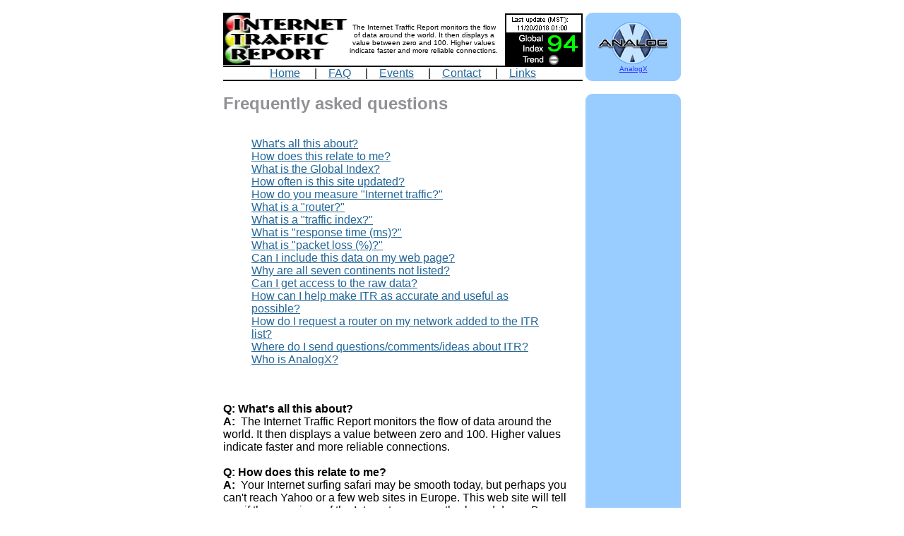

--- FILE ---
content_type: text/html
request_url: http://internettrafficreport.com/faq.htm
body_size: 16100
content:





















         


         


         


         


         



            


            


            


            









































<HTML>
<HEAD>
    <META NAME="robots" CONTENT="index,follow">
<META HTTP-EQUIV="Pragma" CONTENT="no-cache">
<META NAME="ICBM" content="33.4478, -112.0739">
<META NAME="DC.title" content="Internet Traffic Report">




    <META NAME="description"        CONTENT="Frequently asked questions about how and why the Internet Traffic Report is here.">



    <META NAME="keywords"           CONTENT="itr,internet traffic report,internet,routers,traffic,ping,traceroute,statistics,graphs,outages,performance,faq,questions">


<META NAME="generator" CONTENT="AnalogX MacroPage">
    <TITLE>Frequently Asked Questions (FAQ) /// Internet Traffic Report</TITLE>
</HEAD>
<BODY bgcolor="#ffffff" text="#000000" link="#226699" alink="#993377" vlink="#337799" marginheight=0 marginwidth=0 topmargin=0 leftmargin=0 rightmargin=0>
<FONT face="Arial, Helvetica" Size=2>

<center>

<table cellpadding=0 cellspacing=0 border=0 width=630>
<tr>
    <td colspan=3>
    &nbsp;<BR>
    </td>
</tr>
<tr>
    <td valign=top>
        <table cellpadding=0 cellspacing=0 border=0 width=485>
        <tr>
            <td width=140>
                <a href="/"><img src="/look/itrlogo.gif" width=179 height=74 border=0></a><br>
            </td>
            <td align=center width=225>
                <font size=1>
                The Internet Traffic Report monitors the flow of data around the world. It then displays a
                value between zero and 100. Higher values indicate faster and more reliable connections.</font><br>
                <img src="/look/blank.gif" width=210 height=1><br>
            </td>
            <td width=120 align=right valign=bottom>
                <img src="/look/blank.gif" width=120 height=1><br>
                <img src="/gifs/tr_index_global.gif" width=110 height=74><BR>
            </td>
        </tr>
        <tr>
            <td align=center colspan=3>
                <table cellpadding=0 cellspacing=0 border=0 width="100%">
<tr>
    <td bgcolor="#000000"><img src="/look/dot.gif" width=1 height=2></td>
</tr>
</table>
                    <A href="/">Home</a>
                    &nbsp;&nbsp;&nbsp;&nbsp;|&nbsp;&nbsp;&nbsp;&nbsp;<A href="/faq.htm">FAQ</a>
                    &nbsp;&nbsp;&nbsp;&nbsp;|&nbsp;&nbsp;&nbsp;&nbsp;<A href="/event.htm">Events</a>
                    &nbsp;&nbsp;&nbsp;&nbsp;|&nbsp;&nbsp;&nbsp;&nbsp;<A href="/contact.htm">Contact</a>
                    &nbsp;&nbsp;&nbsp;&nbsp;|&nbsp;&nbsp;&nbsp;&nbsp;<A href="/links.htm">Links</a>
                <table cellpadding=0 cellspacing=0 border=0 width="100%">
<tr>
    <td bgcolor="#000000"><img src="/look/dot.gif" width=1 height=2></td>
</tr>
</table>
            </td>
        </tr>
        </table>
<BR>

<FONT face="Arial" size=5 color="#919195"><B>Frequently asked questions</B></FONT><BR>
<BR>

<BLOCKQUOTE>
<A href="#about">What's all this about?</a><BR>
<A href="#relate">How does this relate to me?</a><BR>
<A href="#global-index">What is the Global Index?</a><BR>
<A href="#update">How often is this site updated?</a><BR>
<A href="#measure">How do you measure &quot;Internet traffic?&quot;</a><BR>
<A href="#router">What is a &quot;router?&quot;</a><BR>
<A href="#trindex">What is a &quot;traffic index?&quot;</a><BR>
<A href="#response">What is &quot;response time (ms)?&quot;</a><BR>
<A href="#packet">What is &quot;packet loss (%)?&quot;</a><BR>
<A href="#include">Can I include this data on my web page?</a><BR>
<A href="#geography">Why are all seven continents not listed?</a><BR>
<A href="#rawdata">Can I get access to the raw data?</a><BR>
<A href="#help">How can I help make ITR as accurate and useful as possible?</a><BR>
<A href="#add-router">How do I request a router on my network added to the ITR list?</a><BR>
<A href="#feedback">Where do I send questions/comments/ideas about ITR?</a><BR>

<A href="#analogx">Who is AnalogX?</a><BR>
</BLOCKQUOTE>

<BR><BR>


<A NAME="about"><B>Q:&nbsp;What's all this about?</B></A>
<BR>
<B>A:</B>&nbsp;
The Internet Traffic Report monitors the flow
of data around the world. It then displays a
value between zero and 100. Higher values
indicate faster and more reliable connections.
<BR>
<BR>

<A NAME="relate"><B>Q:&nbsp;How does this relate to me?</B></A>
<BR>
<B>A:</B>&nbsp;
Your Internet surfing safari may be smooth today, but
perhaps you can't reach Yahoo or a few web sites in Europe.
This web site will tell you if those regions of the Internet
are currently slowed down. By checking the Internet Traffic
Report, you can determine if your problems are global or local.
<BR>
<BR>

<A NAME="global-index"><B>Q:&nbsp;What is the Global Index?</B></A>
<BR>
<B>A:</B>&nbsp;
The Global Index is the overall average of the response rating from
all servers queried in the Internet Traffic report. Higher Index means faster
Internet.
<BR>
<BR>

<A NAME="update"><B>Q:&nbsp;How often is this site updated?</B></A>
<BR>
<B>A:</B>&nbsp;
Every 5 minutes.
<BR>
<BR>

<A NAME="measure"><B>Q:&nbsp;How do you measure &quot;Internet traffic?&quot;</B></A>
<BR>
<B>A:</B>&nbsp;
A test called "ping" is used to measure round-trip travel time
along major paths on the Internet. We have several servers in different
areas of the globe perform the same ping at the same time. Each test
server then compares the current response to past responses from the
same test to determine if the response was bad or good on a scale
of 0 to 100. The scores from all test servers are averaged together
into a single index.
<BR>
<BR>

<A NAME="router"><B>Q:&nbsp;What is a &quot;router?&quot;</B></A>
<BR>
<B>A:</B>&nbsp;
Routers are traffic cop computers on Internet backbones
responsible for redirecting data from sender to receiver. When
major routers slow down or stop, it has an adverse affect on
Internet data flow in that region.
<BR>
<BR>

<A NAME="trindex"><B>Q:&nbsp;What is a &quot;traffic index?&quot;</B></A>
<BR>
<B>A:</B>&nbsp;
The "traffic index" is a score from 0 to 100 where 0 is
"slow" and 100 is "fast". It is determined by comparing the current
response of a ping echo to all previous responses from the same router
over the past 7 days. A score of 0 to 100 is then assigned to the
current response depending on if this response is better or worse
than all previous responses from that router.
<BR>
<BR>

<A NAME="response"><B>Q:&nbsp;What is &quot;response time (ms)?&quot;</B></A>
<BR>
<B>A:</B>&nbsp;
Response Time in reference to Internet traffic is how
long it takes for a chunk of data to travel from point A to point
B and back (round trip). A typical response time on the Internet
is 200 ms, which is 200 milliseconds (thousandths of a second) =
1/5th of one second.
<BR>
<BR>

<A NAME="packet"><B>Q:&nbsp;What is &quot;packet loss (%)?&quot;</B></A>
<BR>
<B>A:</B>&nbsp;
Packet Loss measures the reliability of a connection.
A known chunk of data is sent to the router and then the router is
supposed to send the same data back unaltered (echo). In the case of
something like ping, several packets are sent out over the course of
a couple seconds.  So, if 10 packets were sent out, but only 8 made it
back, then that would be 20% packet loss; so the more packets that are
sent, the more accurate the picture of what the actual packet loss is.
In a perfect world 0% packet loss is what we all want - every packet we
send out makes it to where it's supposed to go.  In reality, some packet
loss is probably going to happen, but as long as it is under 5% or so you
shouldn't even notice.  So just remember that the higher the packet loss
percentage, the slower the connection will work because in most instances
it has to send the same piece of information several times.
<BR>
<BR>

<A NAME="include"><B>Q:&nbsp;Can I include this data on my web page?</B></A>
<BR>
<B>A:</B>&nbsp;
You can <A HREF="/addlink.htm">include the current Global Traffic Index gif</A>
in your web page, <B><I>but</I></B> all other data on this web site is proprietary
and can not be republished without <a href="/contact.htm">permission from the site operators</a>.
<BR>
<BR>

<A NAME="geography"><B>Q:&nbsp;Why are all seven continents not listed?</B></A>
<BR>
<B>A:</B>&nbsp;
Because we currently do not have enough <A HREF="#add-router">routers to test</A> especially
in Africa or Antarctica.  Because of this, we are unable to accurately portray traffic conditions
to/from those continents on their own.  Likewise, the same is true for the widely-accepted
sub-continent of India. We would welcome the opportunity to improve this - <A HREF="#help">click
here</A> to see how you can help.
<BR>
<BR>

<A NAME="rawdata"><B>Q:&nbsp;Can I get access to the raw data?</B></A>
<BR>
<B>A:</B>&nbsp;
The last seven days of statistics are available in comma delimited (CSV) format <a href="/rawdata/itr-data.csv">here</a>.
The data can be used as long as InternetTrafficReport.com is acknowledged as the source of the information.
This file and information may NOT be included in any automated system without explicit written
consent.  For more information, or to request some specific data please use the <a href="/contact.htm">Contact</a> page.
<BR>
<BR>

<A NAME="help"><B>Q:&nbsp;How can I help make ITR as accurate and useful as possible?</B></A>
<BR>
<B>A:</B>&nbsp;
ITR is, and will continue to be, a completely free resource for the
Internet community.  We are also actively seeking help to make ITR ever-better.
Because ITR gathers statistics on a global basis, it requires two things to be
continually accurate and useful: many geographically diverse routers to
test to, and many geographically diverse &quot;satellite&quot; locations to test
from. Thus, if you are a network or systems engineer/operator/administrator, you may
be able to help by <A HREF="#add-router">adding one of your network's routers</A> to
the ITR list.  Also, if you have any other suggestion on how to improve ITR, by
all means don't hesitate to let us know by sending a message from the <a href="/contact.htm">
Contact</a> page.
<BR>
<BR>

<A NAME="add-router"><B>Q:&nbsp;How do I request a router on my network added to the ITR list?</B></A>
<BR>
<B>A:</B>&nbsp;
In order to be as accurate as possible, ITR must test to many geographically-diverse
routers on diverse networks. To assist ITR in this manner, all you need to do is fill out
the form on the <a href="/cgi-bin/add.dll">Add a Router</a> page, it's that simple!
<BR>
<BR>

<A NAME="feedback"><B>Q:&nbsp;Where do I send questions/comments/ideas about ITR?</B></A>
<BR>
<B>A:</B>&nbsp;
We welcome any feedback! We are continually looking for ways to improve ITR. If
you have any questions, comments, or ideas, please send us a message using the
<a href="/contact.htm">Contact form</a>.
<BR>
<BR>



<A NAME="analogx"><B>Q:&nbsp;Who is AnalogX?</B></A>
<BR>
<B>A:</B>&nbsp;
AnalogX has made several of the new enhancements to the existing Internet
Traffic Report website, and is in the process of completely overhauling the
whole system to support many new and exciting features.  For more information
about AnalogX specifically, please visit the <A href="/cgi-bin/cgirdir.exe?http://www.analogx.com" target="_blank">Official AnalogX Website</A>.
<BR>
<BR>

</td>
    <td width=10>
        &nbsp;
    </td>


    <td valign=top align=center width=135>

        <img src="/look/top.gif" width=135 height=10><br>

        <table cellpadding=2 width=135 cellspacing=0 border=0>
        <tr>
            <td valign=top align=center bgcolor="#99CCFF">
                <FONT SIZE=1>


                <A HREF="http://www.analogx.com/" style="color:3333FF">
                <img alt="AnalogX" src="/look/analogxlogo.gif" width="101" height="62" border="0"><BR>
                AnalogX<BR>
                </a>
                </FONT>
            </TD>
        </TR>
        </TABLE>

        <img src="/look/bottom.gif" width=135 height=10><br><br>

        <img src="/look/top.gif" width=135 height=10><br>
        <table cellpadding=2 width=135 cellspacing=0 border=0>
        <tr>
            <td valign=top align=left bgcolor="#99CCFF">
                <table cellpadding=2 cellspacing=0 border=0>
                <tr>
                    <td valign=top align=center bgcolor="#99CCFF">

<script type="text/javascript"><!--
google_ad_client = "pub-5623084330058329";
//ITR Tower
google_ad_slot = "3070468962";
google_ad_width = 120;
google_ad_height = 600;
//--></script>
<script type="text/javascript"
src="http://pagead2.googlesyndication.com/pagead/show_ads.js">
</script>

                    </td>
                </tr>
                </table>
            </TD>
        </TR>
        </TABLE>
        <img src="/look/bottom.gif" width=135 height=10><br><br>

        <img src="/look/top.gif" width=135 height=10><br>
        <table cellpadding=2 width=135 cellspacing=0 border=0>
        <tr>
            <td valign=top align=left bgcolor="#99CCFF">
                <table cellpadding=2 cellspacing=0 border=0>
                <tr>
                    <td valign=top align=left bgcolor="#99CCFF">
                        <FONT SIZE=1>
                        The Internet Traffic Report (ITR) wants to continue to provide useful information about
                        networks from around the world. We want to make this information as accurate as possible!<BR>
                        <A HREF="/faq.htm#help" style="color:3333FF">More Information.</A><BR><BR>

                        The free ITR Client for Windows is now available for download, and allows you to monitor ITR
                        in realtime, test your connection when problems occur and more!<BR><A HREF="http://www.analogx.com/files/itrci.exe" style="color:3333FF">Click here</A> to
                        download.<BR>
                        <BR>

                        <B>Want to add a live statistics display to your website?</b><BR><A HREF="/addlink.htm" style="color:3333FF">Click here</A> to
                        select your graphic.<BR>

                        <BR>
                        Got questions?  We've got answers!<BR>
                        Check out the <A HREF="/faq.htm" style="color:3333FF">ITR FAQ</A><BR>
                        </FONT>
                    </td>
                </tr>
                </table>
            </TD>
        </TR>
        </TABLE>

        <img src="/look/bottom.gif" width=135 height=10><br>
        <BR>

    </td>
</tr>
<tr>
    <td colspan=3>
        <table cellpadding=0 cellspacing=0 border=0 width="100%">
<tr>
    <td bgcolor="#000000"><img src="/look/dot.gif" width=1 height=2></td>
</tr>
</table>
<CENTER>
<script type="text/javascript"><!--
google_ad_client = "pub-5623084330058329";
//ITR Links
google_ad_slot = "1448638540";
google_ad_width = 468;
google_ad_height = 15;
//--></script>
<script type="text/javascript"
src="http://pagead2.googlesyndication.com/pagead/show_ads.js">
</script>
        &nbsp;<BR>
        &nbsp;<BR>
</CENTER>
    </td>
</tr>
</table>

</center>
</font>
<script type="text/javascript">
var gaJsHost = (("https:" == document.location.protocol) ? "https://ssl." : "http://www.");
document.write(unescape("%3Cscript src='" + gaJsHost + "google-analytics.com/ga.js' type='text/javascript'%3E%3C/script%3E"));
</script>
<script type="text/javascript">
var pageTracker = _gat._getTracker("UA-3527135-1");
pageTracker._initData();
pageTracker._trackPageview();
</script>
</BODY>
</HTML>



<!-- This site was generated using AnalogX MacroPage http://www.macropage.com/ -->



--- FILE ---
content_type: text/html; charset=utf-8
request_url: https://www.google.com/recaptcha/api2/aframe
body_size: 267
content:
<!DOCTYPE HTML><html><head><meta http-equiv="content-type" content="text/html; charset=UTF-8"></head><body><script nonce="NDDqmiObMDfwAwuQ-x4lKA">/** Anti-fraud and anti-abuse applications only. See google.com/recaptcha */ try{var clients={'sodar':'https://pagead2.googlesyndication.com/pagead/sodar?'};window.addEventListener("message",function(a){try{if(a.source===window.parent){var b=JSON.parse(a.data);var c=clients[b['id']];if(c){var d=document.createElement('img');d.src=c+b['params']+'&rc='+(localStorage.getItem("rc::a")?sessionStorage.getItem("rc::b"):"");window.document.body.appendChild(d);sessionStorage.setItem("rc::e",parseInt(sessionStorage.getItem("rc::e")||0)+1);localStorage.setItem("rc::h",'1767871897351');}}}catch(b){}});window.parent.postMessage("_grecaptcha_ready", "*");}catch(b){}</script></body></html>